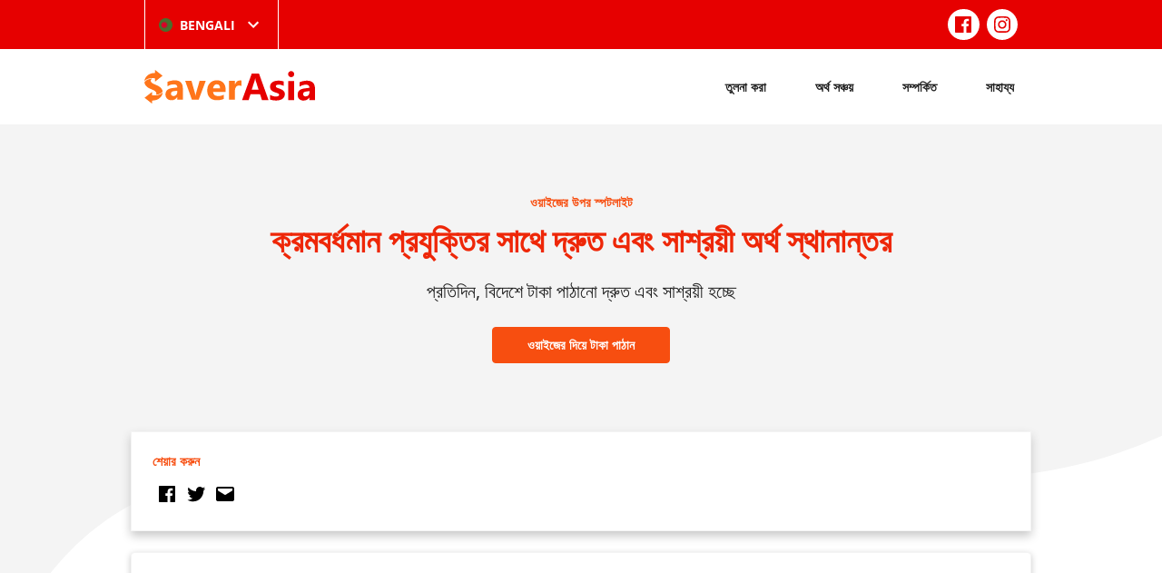

--- FILE ---
content_type: text/html; charset=UTF-8
request_url: https://saverasia.com/bn/faster-and-cheaper-money-transfers-from-evolving-technology-spotlight-on-wise/
body_size: 70300
content:
<!doctype html>
<html lang="bn-BD" prefix="og: http://ogp.me/ns# article: http://ogp.me/ns/article#">

<head>
	<meta charset="UTF-8" />
	<meta name="viewport" content="width=device-width, initial-scale=1" />
	<link rel="apple-touch-icon" sizes="57x57" href="/img/apple-icon-57x57.png">
	<link rel="apple-touch-icon" sizes="60x60" href="/img/apple-icon-60x60.png">
	<link rel="apple-touch-icon" sizes="72x72" href="/img/apple-icon-72x72.png">
	<link rel="apple-touch-icon" sizes="76x76" href="/img/apple-icon-76x76.png">
	<link rel="apple-touch-icon" sizes="114x114" href="/img/apple-icon-114x114.png">
	<link rel="apple-touch-icon" sizes="120x120" href="/img/apple-icon-120x120.png">
	<link rel="apple-touch-icon" sizes="144x144" href="/img/apple-icon-144x144.png">
	<link rel="apple-touch-icon" sizes="152x152" href="/img/apple-icon-152x152.png">
	<link rel="apple-touch-icon" sizes="180x180" href="/img/apple-icon-180x180.png">
	<link rel="shortcut icon" href="/img/favicon.ico">
	<link rel="icon" type="image/png" sizes="192x192" href="/img/android-icon-192x192.png">
	<link rel="icon" type="image/png" sizes="32x32" href="/img/favicon-32x32.png">
	<link rel="icon" type="image/png" sizes="96x96" href="/img/favicon-96x96.png">
	<link rel="icon" type="image/png" sizes="16x16" href="/img/favicon-16x16.png">
	<link rel="manifest" href="/img/manifest.json">
	<link rel="mask-icon" href="/img/safari-pinned-tab.svg" color="#e60000">
	<meta name="msapplication-TileColor" content="#e60000">
	<meta name="msapplication-TileImage" content="/img/ms-icon-144x144.png">
	<meta name="theme-color" content="#e60000">
	<title>ক্রমবর্ধমান প্রযুক্তির সাথে দ্রুত এবং সাশ্রয়ী অর্থ স্থানান্তর: ওয়াইজের উপর স্পটলাইট &#8211; SaverAsia</title>
<meta name='robots' content='max-image-preview:large' />
<link rel="alternate" href="https://saverasia.com/au/faster-and-cheaper-money-transfers-from-evolving-technology-spotlight-on-wise/" hreflang="en-AU" />
<link rel="alternate" href="https://saverasia.com/faster-and-cheaper-money-transfers-from-evolving-technology-spotlight-on-wise/" hreflang="en-US" />
<link rel="alternate" href="https://saverasia.com/nz/faster-and-cheaper-money-transfers-from-evolving-technology-spotlight-on-wise/" hreflang="en-NZ" />
<link rel="alternate" href="https://saverasia.com/uk/faster-and-cheaper-money-transfers-from-evolving-technology-spotlight-on-wise/" hreflang="en-UK" />
<link rel="alternate" href="https://saverasia.com/bn/faster-and-cheaper-money-transfers-from-evolving-technology-spotlight-on-wise/" hreflang="bn" />
<link rel="alternate" href="https://saverasia.com/ne/faster-and-cheaper-money-transfers-from-evolving-technology-spotlight-on-wise/" hreflang="ne" />
<link rel='stylesheet' id='wp-block-library-css' href='https://saverasia.com/wp-includes/css/dist/block-library/style.min.css?ver=6.1.9' type='text/css' media='all' />
<link rel='stylesheet' id='classic-theme-styles-css' href='https://saverasia.com/wp-includes/css/classic-themes.min.css?ver=1' type='text/css' media='all' />
<style id='global-styles-inline-css' type='text/css'>
body{--wp--preset--color--black: #000000;--wp--preset--color--cyan-bluish-gray: #abb8c3;--wp--preset--color--white: #ffffff;--wp--preset--color--pale-pink: #f78da7;--wp--preset--color--vivid-red: #cf2e2e;--wp--preset--color--luminous-vivid-orange: #ff6900;--wp--preset--color--luminous-vivid-amber: #fcb900;--wp--preset--color--light-green-cyan: #7bdcb5;--wp--preset--color--vivid-green-cyan: #00d084;--wp--preset--color--pale-cyan-blue: #8ed1fc;--wp--preset--color--vivid-cyan-blue: #0693e3;--wp--preset--color--vivid-purple: #9b51e0;--wp--preset--gradient--vivid-cyan-blue-to-vivid-purple: linear-gradient(135deg,rgba(6,147,227,1) 0%,rgb(155,81,224) 100%);--wp--preset--gradient--light-green-cyan-to-vivid-green-cyan: linear-gradient(135deg,rgb(122,220,180) 0%,rgb(0,208,130) 100%);--wp--preset--gradient--luminous-vivid-amber-to-luminous-vivid-orange: linear-gradient(135deg,rgba(252,185,0,1) 0%,rgba(255,105,0,1) 100%);--wp--preset--gradient--luminous-vivid-orange-to-vivid-red: linear-gradient(135deg,rgba(255,105,0,1) 0%,rgb(207,46,46) 100%);--wp--preset--gradient--very-light-gray-to-cyan-bluish-gray: linear-gradient(135deg,rgb(238,238,238) 0%,rgb(169,184,195) 100%);--wp--preset--gradient--cool-to-warm-spectrum: linear-gradient(135deg,rgb(74,234,220) 0%,rgb(151,120,209) 20%,rgb(207,42,186) 40%,rgb(238,44,130) 60%,rgb(251,105,98) 80%,rgb(254,248,76) 100%);--wp--preset--gradient--blush-light-purple: linear-gradient(135deg,rgb(255,206,236) 0%,rgb(152,150,240) 100%);--wp--preset--gradient--blush-bordeaux: linear-gradient(135deg,rgb(254,205,165) 0%,rgb(254,45,45) 50%,rgb(107,0,62) 100%);--wp--preset--gradient--luminous-dusk: linear-gradient(135deg,rgb(255,203,112) 0%,rgb(199,81,192) 50%,rgb(65,88,208) 100%);--wp--preset--gradient--pale-ocean: linear-gradient(135deg,rgb(255,245,203) 0%,rgb(182,227,212) 50%,rgb(51,167,181) 100%);--wp--preset--gradient--electric-grass: linear-gradient(135deg,rgb(202,248,128) 0%,rgb(113,206,126) 100%);--wp--preset--gradient--midnight: linear-gradient(135deg,rgb(2,3,129) 0%,rgb(40,116,252) 100%);--wp--preset--duotone--dark-grayscale: url('#wp-duotone-dark-grayscale');--wp--preset--duotone--grayscale: url('#wp-duotone-grayscale');--wp--preset--duotone--purple-yellow: url('#wp-duotone-purple-yellow');--wp--preset--duotone--blue-red: url('#wp-duotone-blue-red');--wp--preset--duotone--midnight: url('#wp-duotone-midnight');--wp--preset--duotone--magenta-yellow: url('#wp-duotone-magenta-yellow');--wp--preset--duotone--purple-green: url('#wp-duotone-purple-green');--wp--preset--duotone--blue-orange: url('#wp-duotone-blue-orange');--wp--preset--font-size--small: 13px;--wp--preset--font-size--medium: 20px;--wp--preset--font-size--large: 36px;--wp--preset--font-size--x-large: 42px;--wp--preset--spacing--20: 0.44rem;--wp--preset--spacing--30: 0.67rem;--wp--preset--spacing--40: 1rem;--wp--preset--spacing--50: 1.5rem;--wp--preset--spacing--60: 2.25rem;--wp--preset--spacing--70: 3.38rem;--wp--preset--spacing--80: 5.06rem;}:where(.is-layout-flex){gap: 0.5em;}body .is-layout-flow > .alignleft{float: left;margin-inline-start: 0;margin-inline-end: 2em;}body .is-layout-flow > .alignright{float: right;margin-inline-start: 2em;margin-inline-end: 0;}body .is-layout-flow > .aligncenter{margin-left: auto !important;margin-right: auto !important;}body .is-layout-constrained > .alignleft{float: left;margin-inline-start: 0;margin-inline-end: 2em;}body .is-layout-constrained > .alignright{float: right;margin-inline-start: 2em;margin-inline-end: 0;}body .is-layout-constrained > .aligncenter{margin-left: auto !important;margin-right: auto !important;}body .is-layout-constrained > :where(:not(.alignleft):not(.alignright):not(.alignfull)){max-width: var(--wp--style--global--content-size);margin-left: auto !important;margin-right: auto !important;}body .is-layout-constrained > .alignwide{max-width: var(--wp--style--global--wide-size);}body .is-layout-flex{display: flex;}body .is-layout-flex{flex-wrap: wrap;align-items: center;}body .is-layout-flex > *{margin: 0;}:where(.wp-block-columns.is-layout-flex){gap: 2em;}.has-black-color{color: var(--wp--preset--color--black) !important;}.has-cyan-bluish-gray-color{color: var(--wp--preset--color--cyan-bluish-gray) !important;}.has-white-color{color: var(--wp--preset--color--white) !important;}.has-pale-pink-color{color: var(--wp--preset--color--pale-pink) !important;}.has-vivid-red-color{color: var(--wp--preset--color--vivid-red) !important;}.has-luminous-vivid-orange-color{color: var(--wp--preset--color--luminous-vivid-orange) !important;}.has-luminous-vivid-amber-color{color: var(--wp--preset--color--luminous-vivid-amber) !important;}.has-light-green-cyan-color{color: var(--wp--preset--color--light-green-cyan) !important;}.has-vivid-green-cyan-color{color: var(--wp--preset--color--vivid-green-cyan) !important;}.has-pale-cyan-blue-color{color: var(--wp--preset--color--pale-cyan-blue) !important;}.has-vivid-cyan-blue-color{color: var(--wp--preset--color--vivid-cyan-blue) !important;}.has-vivid-purple-color{color: var(--wp--preset--color--vivid-purple) !important;}.has-black-background-color{background-color: var(--wp--preset--color--black) !important;}.has-cyan-bluish-gray-background-color{background-color: var(--wp--preset--color--cyan-bluish-gray) !important;}.has-white-background-color{background-color: var(--wp--preset--color--white) !important;}.has-pale-pink-background-color{background-color: var(--wp--preset--color--pale-pink) !important;}.has-vivid-red-background-color{background-color: var(--wp--preset--color--vivid-red) !important;}.has-luminous-vivid-orange-background-color{background-color: var(--wp--preset--color--luminous-vivid-orange) !important;}.has-luminous-vivid-amber-background-color{background-color: var(--wp--preset--color--luminous-vivid-amber) !important;}.has-light-green-cyan-background-color{background-color: var(--wp--preset--color--light-green-cyan) !important;}.has-vivid-green-cyan-background-color{background-color: var(--wp--preset--color--vivid-green-cyan) !important;}.has-pale-cyan-blue-background-color{background-color: var(--wp--preset--color--pale-cyan-blue) !important;}.has-vivid-cyan-blue-background-color{background-color: var(--wp--preset--color--vivid-cyan-blue) !important;}.has-vivid-purple-background-color{background-color: var(--wp--preset--color--vivid-purple) !important;}.has-black-border-color{border-color: var(--wp--preset--color--black) !important;}.has-cyan-bluish-gray-border-color{border-color: var(--wp--preset--color--cyan-bluish-gray) !important;}.has-white-border-color{border-color: var(--wp--preset--color--white) !important;}.has-pale-pink-border-color{border-color: var(--wp--preset--color--pale-pink) !important;}.has-vivid-red-border-color{border-color: var(--wp--preset--color--vivid-red) !important;}.has-luminous-vivid-orange-border-color{border-color: var(--wp--preset--color--luminous-vivid-orange) !important;}.has-luminous-vivid-amber-border-color{border-color: var(--wp--preset--color--luminous-vivid-amber) !important;}.has-light-green-cyan-border-color{border-color: var(--wp--preset--color--light-green-cyan) !important;}.has-vivid-green-cyan-border-color{border-color: var(--wp--preset--color--vivid-green-cyan) !important;}.has-pale-cyan-blue-border-color{border-color: var(--wp--preset--color--pale-cyan-blue) !important;}.has-vivid-cyan-blue-border-color{border-color: var(--wp--preset--color--vivid-cyan-blue) !important;}.has-vivid-purple-border-color{border-color: var(--wp--preset--color--vivid-purple) !important;}.has-vivid-cyan-blue-to-vivid-purple-gradient-background{background: var(--wp--preset--gradient--vivid-cyan-blue-to-vivid-purple) !important;}.has-light-green-cyan-to-vivid-green-cyan-gradient-background{background: var(--wp--preset--gradient--light-green-cyan-to-vivid-green-cyan) !important;}.has-luminous-vivid-amber-to-luminous-vivid-orange-gradient-background{background: var(--wp--preset--gradient--luminous-vivid-amber-to-luminous-vivid-orange) !important;}.has-luminous-vivid-orange-to-vivid-red-gradient-background{background: var(--wp--preset--gradient--luminous-vivid-orange-to-vivid-red) !important;}.has-very-light-gray-to-cyan-bluish-gray-gradient-background{background: var(--wp--preset--gradient--very-light-gray-to-cyan-bluish-gray) !important;}.has-cool-to-warm-spectrum-gradient-background{background: var(--wp--preset--gradient--cool-to-warm-spectrum) !important;}.has-blush-light-purple-gradient-background{background: var(--wp--preset--gradient--blush-light-purple) !important;}.has-blush-bordeaux-gradient-background{background: var(--wp--preset--gradient--blush-bordeaux) !important;}.has-luminous-dusk-gradient-background{background: var(--wp--preset--gradient--luminous-dusk) !important;}.has-pale-ocean-gradient-background{background: var(--wp--preset--gradient--pale-ocean) !important;}.has-electric-grass-gradient-background{background: var(--wp--preset--gradient--electric-grass) !important;}.has-midnight-gradient-background{background: var(--wp--preset--gradient--midnight) !important;}.has-small-font-size{font-size: var(--wp--preset--font-size--small) !important;}.has-medium-font-size{font-size: var(--wp--preset--font-size--medium) !important;}.has-large-font-size{font-size: var(--wp--preset--font-size--large) !important;}.has-x-large-font-size{font-size: var(--wp--preset--font-size--x-large) !important;}
.wp-block-navigation a:where(:not(.wp-element-button)){color: inherit;}
:where(.wp-block-columns.is-layout-flex){gap: 2em;}
.wp-block-pullquote{font-size: 1.5em;line-height: 1.6;}
</style>
<link rel='stylesheet' id='theme-css' href='https://saverasia.com/css/theme.min.css?ver=2.1.6' type='text/css' media='all' />
<link rel="canonical" href="https://saverasia.com/bn/faster-and-cheaper-money-transfers-from-evolving-technology-spotlight-on-wise/" />
<meta property="og:title" name="og:title" content="ক্রমবর্ধমান প্রযুক্তির সাথে দ্রুত এবং সাশ্রয়ী অর্থ স্থানান্তর: ওয়াইজের উপর স্পটলাইট" />
<meta property="og:type" name="og:type" content="article" />
<meta property="og:image" name="og:image" content="https://saverasia.com/images/site/Wise.png" />
<meta property="og:url" name="og:url" content="https://saverasia.com/bn/faster-and-cheaper-money-transfers-from-evolving-technology-spotlight-on-wise/" />
<meta property="og:description" name="og:description" content="বিদেশে টাকা পাঠানো প্রতিদিন,দ্রুত এবং সস্তা হচ্ছে। ফিন্যান্সিয়াল টেকনোলজি বা ফিনটেককে ধন্যবাদ, ঐতিহ্যগত অর্থ স্থানান্তর পরিষেবাগুলি থেকে উচ্চ ফি, ধীর ডেলিভারি এবং রিপ-অফ এক্সচেঞ্জ রেট [...]" />
<meta property="og:locale" name="og:locale" content="bn_BD" />
<meta property="og:site_name" name="og:site_name" content="SaverAsia" />
<meta property="twitter:card" name="twitter:card" content="summary_large_image" />
<meta property="article:tag" name="article:tag" content="Blog" />
<meta property="article:tag" name="article:tag" content="FinTech" />
<meta property="article:tag" name="article:tag" content="Remittances" />
<meta property="article:section" name="article:section" content="FinTech" />
<meta property="article:published_time" name="article:published_time" content="2023-07-27T14:22:11+10:00" />
<meta property="article:modified_time" name="article:modified_time" content="2023-07-27T15:16:38+10:00" />
<meta property="article:author" name="article:author" content="https://saverasia.com/bn/author/manager/" />
      <meta name="onesignal" content="wordpress-plugin"/>
            <script>

      window.OneSignal = window.OneSignal || [];

      OneSignal.push( function() {
        OneSignal.SERVICE_WORKER_UPDATER_PATH = 'OneSignalSDKUpdaterWorker.js';
                      OneSignal.SERVICE_WORKER_PATH = 'OneSignalSDKWorker.js';
                      OneSignal.SERVICE_WORKER_PARAM = { scope: '/wp-content/plugins/onesignal-free-web-push-notifications/sdk_files/push/onesignal/' };
        OneSignal.setDefaultNotificationUrl("https://saverasia.com");
        var oneSignal_options = {};
        window._oneSignalInitOptions = oneSignal_options;

        oneSignal_options['wordpress'] = true;
oneSignal_options['appId'] = 'd72643e6-4cc4-40bd-8530-69d4229a4d75';
oneSignal_options['allowLocalhostAsSecureOrigin'] = true;
oneSignal_options['welcomeNotification'] = { };
oneSignal_options['welcomeNotification']['title'] = "SaverAsia-তে স্বাগতম";
oneSignal_options['welcomeNotification']['message'] = "সাবস্ক্রাইব করার জন্য ধন্যবাদ!";
oneSignal_options['path'] = "https://saverasia.com/wp-content/plugins/onesignal-free-web-push-notifications/sdk_files/";
oneSignal_options['promptOptions'] = { };
oneSignal_options['promptOptions']['actionMessage'] = "আমরা আপনাকে পুশ বিজ্ঞপ্তি পাঠাতে চাই। আপনি যে কোনো সময় ত্যাগ করতে পারেন।";
oneSignal_options['promptOptions']['exampleNotificationTitleDesktop'] = "এটি একটি উদাহরণ বিজ্ঞপ্তি";
oneSignal_options['promptOptions']['exampleNotificationMessageDesktop'] = "বিজ্ঞপ্তিটি আপনার ডেস্কটপে প্রদর্শিত হবে";
oneSignal_options['promptOptions']['exampleNotificationTitleMobile'] = "উদাহরণ বিজ্ঞপ্তি";
oneSignal_options['promptOptions']['exampleNotificationMessageMobile'] = "বিজ্ঞপ্তিটি আপনার ডিভাইসে প্রদর্শিত হবে";
oneSignal_options['promptOptions']['exampleNotificationCaption'] = "(আপনি যে কোনো সময় আনসাব্সক্রাইব করতে পারেন)";
oneSignal_options['promptOptions']['acceptButtonText'] = "অনুমতি দিন";
oneSignal_options['promptOptions']['cancelButtonText'] = "না ধন্যবাদ";
oneSignal_options['promptOptions']['autoAcceptTitle'] = "অ্যালাউ এ ক্লিক করুন";
oneSignal_options['notifyButton'] = { };
oneSignal_options['notifyButton']['enable'] = true;
oneSignal_options['notifyButton']['position'] = 'bottom-right';
oneSignal_options['notifyButton']['theme'] = 'default';
oneSignal_options['notifyButton']['size'] = 'medium';
oneSignal_options['notifyButton']['showCredit'] = true;
oneSignal_options['notifyButton']['text'] = {};
oneSignal_options['notifyButton']['text']['tip.state.unsubscribed'] = 'বিজ্ঞপ্তি সাবস্ক্রাইব করুন';
oneSignal_options['notifyButton']['text']['tip.state.subscribed'] = 'আপনি বিজ্ঞপ্তিতে সদস্যতা নিয়েছেন';
oneSignal_options['notifyButton']['text']['tip.state.blocked'] = 'আপনি বিজ্ঞপ্তি ব্লক করেছেন';
oneSignal_options['notifyButton']['text']['message.action.subscribed'] = 'সাবস্ক্রাইব করার জন্য ধন্যবাদ!';
oneSignal_options['notifyButton']['text']['message.action.resubscribed'] = 'আপনি বিজ্ঞপ্তিতে সদস্যতা নিয়েছেন';
oneSignal_options['notifyButton']['text']['message.action.unsubscribed'] = 'আপনি আর বিজ্ঞপ্তি পাবেন না';
oneSignal_options['notifyButton']['text']['dialog.main.title'] = 'সাইট বিজ্ঞপ্তি পরিচালনা করুন';
oneSignal_options['notifyButton']['text']['dialog.main.button.subscribe'] = 'সাবস্ক্রাইব';
oneSignal_options['notifyButton']['text']['dialog.main.button.unsubscribe'] = 'আনসাবস্ক্রাইব করুন';
oneSignal_options['notifyButton']['text']['dialog.blocked.title'] = 'বিজ্ঞপ্তি আনব্লক করুন';
oneSignal_options['notifyButton']['text']['dialog.blocked.message'] = 'বিজ্ঞপ্তির অনুমতি দিতে এই নির্দেশাবলী অনুসরণ করুন:';
oneSignal_options['notifyButton']['colors'] = {};
oneSignal_options['notifyButton']['colors']['circle.background'] = '#F26024';
oneSignal_options['notifyButton']['colors']['pulse.color'] = '#F26024';
oneSignal_options['notifyButton']['colors']['dialog.button.background'] = '#F26024';
oneSignal_options['notifyButton']['colors']['dialog.button.background.hovering'] = '#E62A27';
oneSignal_options['notifyButton']['colors']['dialog.button.background.active'] = '#AC0101';
                OneSignal.init(window._oneSignalInitOptions);
                      });

      function documentInitOneSignal() {
        var oneSignal_elements = document.getElementsByClassName("OneSignal-prompt");

        var oneSignalLinkClickHandler = function(event) { OneSignal.push(['registerForPushNotifications']); event.preventDefault(); };        for(var i = 0; i < oneSignal_elements.length; i++)
          oneSignal_elements[i].addEventListener('click', oneSignalLinkClickHandler, false);
      }

      if (document.readyState === 'complete') {
           documentInitOneSignal();
      }
      else {
           window.addEventListener("load", function(event){
               documentInitOneSignal();
          });
      }
    </script>
	<!-- Google tag (gtag.js) -->
<script async src="https://www.googletagmanager.com/gtag/js?id=G-VPWL0DJB3Z"></script>
<script>
  window.dataLayer = window.dataLayer || [];
  function gtag(){dataLayer.push(arguments);}
  gtag('js', new Date());

  gtag('config', 'G-VPWL0DJB3Z');
</script>	<!-- Facebook Pixel Code -->
<script>
!function(f,b,e,v,n,t,s)
{if(f.fbq)return;n=f.fbq=function(){n.callMethod?
n.callMethod.apply(n,arguments):n.queue.push(arguments)};
if(!f._fbq)f._fbq=n;n.push=n;n.loaded=!0;n.version='2.0';
n.queue=[];t=b.createElement(e);t.async=!0;
t.src=v;s=b.getElementsByTagName(e)[0];
s.parentNode.insertBefore(t,s)}(window,document,'script',
'https://connect.facebook.net/en_US/fbevents.js');
fbq('init', '422665818840332');
fbq('track', 'PageView');
</script>
<noscript>
<img height="1" width="1" src="https://www.facebook.com/tr?id=422665818840332&ev=PageView&noscript=1"/>
</noscript>
<!-- End Facebook Pixel Code -->

<meta name="facebook-domain-verification" content="9o28o7jsjt346a69r5bowmzayjj7gp" />	</head>

<body>
		<div id="page" class="site">
		<header class="site-top-header">
			<div class="container">
				<div class="left">
						<div class="select-hidden">
		<select class="translations-select" name="translation" onchange="if (this.value) window.location.href=this.value">
							<option value="https://saverasia.com/au/faster-and-cheaper-money-transfers-from-evolving-technology-spotlight-on-wise/" >English (Australia)</option>
							<option value="https://saverasia.com/faster-and-cheaper-money-transfers-from-evolving-technology-spotlight-on-wise/" >English (United States)</option>
							<option value="https://saverasia.com/nz/faster-and-cheaper-money-transfers-from-evolving-technology-spotlight-on-wise/" >English (New Zealand)</option>
							<option value="https://saverasia.com/uk/faster-and-cheaper-money-transfers-from-evolving-technology-spotlight-on-wise/" >English (United Kingdom)</option>
							<option value="https://saverasia.com/id/" >Bahasa</option>
							<option value="https://saverasia.com/my/" >Burmese</option>
							<option value="https://saverasia.com/km/" >Khmer</option>
							<option value="https://saverasia.com/bn/faster-and-cheaper-money-transfers-from-evolving-technology-spotlight-on-wise/"  selected='selected'>Bengali</option>
							<option value="https://saverasia.com/ne/faster-and-cheaper-money-transfers-from-evolving-technology-spotlight-on-wise/" >Nepali</option>
							<option value="https://saverasia.com/hi/" >Hindi</option>
					</select>
		<div class="select-style">
			<img data-attr="16821313" src="https://saverasia.com/wp-content/themes/saverasia/assets/img/flags/BD.png" title="Bengali" alt="Bengali" />
			<span>Bengali</span>
			<svg class="svg-icon" width="24" height="24" aria-hidden="true" role="img" focusable="false" xmlns="http://www.w3.org/2000/svg" viewBox="0 0 24 24"><path d="M7.41 8.59L12 13.17l4.59-4.58L18 10l-6 6-6-6 1.41-1.41z"></path><path fill="none" d="M0 0h24v24H0V0z"></path></svg>		</div>
	</div>
				</div>
									<div class="right">
												<nav class="social-navigation" aria-label="Social">
							<ul>
																	<li><a href="https://www.facebook.com/saverasiasocials" target="_blank"><svg class="svg-icon" width="32" height="24" aria-hidden="true" role="img" focusable="false" viewBox="0 0 24 24" version="1.1" xmlns="http://www.w3.org/2000/svg" xmlns:xlink="http://www.w3.org/1999/xlink"><path d="M20.007,3H3.993C3.445,3,3,3.445,3,3.993v16.013C3,20.555,3.445,21,3.993,21h8.621v-6.971h-2.346v-2.717h2.346V9.31 c0-2.325,1.42-3.591,3.494-3.591c0.993,0,1.847,0.074,2.096,0.107v2.43l-1.438,0.001c-1.128,0-1.346,0.536-1.346,1.323v1.734h2.69 l-0.35,2.717h-2.34V21h4.587C20.555,21,21,20.555,21,20.007V3.993C21,3.445,20.555,3,20.007,3z"></path></svg></a></li>
																	<li><a href="https://www.instagram.com/saverasia" target="_blank"><svg class="svg-icon" width="32" height="24" aria-hidden="true" role="img" focusable="false" viewBox="0 0 24 24" version="1.1" xmlns="http://www.w3.org/2000/svg" xmlns:xlink="http://www.w3.org/1999/xlink"><path d="M12,4.622c2.403,0,2.688,0.009,3.637,0.052c0.877,0.04,1.354,0.187,1.671,0.31c0.42,0.163,0.72,0.358,1.035,0.673 c0.315,0.315,0.51,0.615,0.673,1.035c0.123,0.317,0.27,0.794,0.31,1.671c0.043,0.949,0.052,1.234,0.052,3.637 s-0.009,2.688-0.052,3.637c-0.04,0.877-0.187,1.354-0.31,1.671c-0.163,0.42-0.358,0.72-0.673,1.035 c-0.315,0.315-0.615,0.51-1.035,0.673c-0.317,0.123-0.794,0.27-1.671,0.31c-0.949,0.043-1.233,0.052-3.637,0.052 s-2.688-0.009-3.637-0.052c-0.877-0.04-1.354-0.187-1.671-0.31c-0.42-0.163-0.72-0.358-1.035-0.673 c-0.315-0.315-0.51-0.615-0.673-1.035c-0.123-0.317-0.27-0.794-0.31-1.671C4.631,14.688,4.622,14.403,4.622,12 s0.009-2.688,0.052-3.637c0.04-0.877,0.187-1.354,0.31-1.671c0.163-0.42,0.358-0.72,0.673-1.035 c0.315-0.315,0.615-0.51,1.035-0.673c0.317-0.123,0.794-0.27,1.671-0.31C9.312,4.631,9.597,4.622,12,4.622 M12,3 C9.556,3,9.249,3.01,8.289,3.054C7.331,3.098,6.677,3.25,6.105,3.472C5.513,3.702,5.011,4.01,4.511,4.511 c-0.5,0.5-0.808,1.002-1.038,1.594C3.25,6.677,3.098,7.331,3.054,8.289C3.01,9.249,3,9.556,3,12c0,2.444,0.01,2.751,0.054,3.711 c0.044,0.958,0.196,1.612,0.418,2.185c0.23,0.592,0.538,1.094,1.038,1.594c0.5,0.5,1.002,0.808,1.594,1.038 c0.572,0.222,1.227,0.375,2.185,0.418C9.249,20.99,9.556,21,12,21s2.751-0.01,3.711-0.054c0.958-0.044,1.612-0.196,2.185-0.418 c0.592-0.23,1.094-0.538,1.594-1.038c0.5-0.5,0.808-1.002,1.038-1.594c0.222-0.572,0.375-1.227,0.418-2.185 C20.99,14.751,21,14.444,21,12s-0.01-2.751-0.054-3.711c-0.044-0.958-0.196-1.612-0.418-2.185c-0.23-0.592-0.538-1.094-1.038-1.594 c-0.5-0.5-1.002-0.808-1.594-1.038c-0.572-0.222-1.227-0.375-2.185-0.418C14.751,3.01,14.444,3,12,3L12,3z M12,7.378 c-2.552,0-4.622,2.069-4.622,4.622S9.448,16.622,12,16.622s4.622-2.069,4.622-4.622S14.552,7.378,12,7.378z M12,15 c-1.657,0-3-1.343-3-3s1.343-3,3-3s3,1.343,3,3S13.657,15,12,15z M16.804,6.116c-0.596,0-1.08,0.484-1.08,1.08 s0.484,1.08,1.08,1.08c0.596,0,1.08-0.484,1.08-1.08S17.401,6.116,16.804,6.116z"></path></svg></a></li>
															</ul>
						</nav>
					</div>
							</div>
		</header>
		<header class="site-header">
			<div class="container">
				<a class="site-logo" href="https://saverasia.com/bn/" rel="home">
					<svg class="svg-icon" width="886" height="176" aria-hidden="true" role="img" focusable="false" class="svg-icon" width="886" height="176" aria-hidden="true" role="img" focusable="false" xmlns="http://www.w3.org/2000/svg" viewBox="0 0 886 176" enable-background="new 0 0 886 176"><path class="color-primary" d="M557.87,18.88l-50.63,139.39h34.15l9.72-30.98h49.65l9.93,30.98h34.14L595.21,18.88H557.87z M557.68,103.06 l15.08-47.25c1.2-3.98,2.19-8.15,2.39-12.12h0.79c0.41,4.96,1.2,8.93,2.19,12.5l14.89,46.87H557.68z M727.44,116.36 c1.39,2.98,1.99,6.75,1.99,10.92c0,5.96-1.39,10.91-3.97,15.08c-2.78,4.38-6.16,7.74-10.32,10.33c-4.17,2.77-9.14,4.56-14.7,5.75 c-5.56,1.19-11.32,1.78-17.27,1.78c-10.92,0-21.04-1.58-30.37-4.96v-24.83c4.96,2.98,10.12,5.37,15.08,6.75 c5.16,1.4,9.92,2.18,14.3,2.18c5.55,0,9.93-0.78,12.9-2.18c3.17-1.39,4.76-3.77,4.76-6.75c0-1.99-0.79-3.57-2.18-4.97 c-1.39-1.39-3.37-2.37-5.55-3.36c-2.2-1-4.77-1.8-7.35-2.59c-2.58-0.78-4.96-1.58-7.55-2.57c-3.97-1.4-7.54-2.98-10.52-4.78 c-2.98-1.78-5.36-3.57-7.55-5.96c-2.19-2.39-3.58-4.97-4.76-7.93c-0.99-2.98-1.58-6.37-1.58-10.53c0-5.56,1.18-10.33,3.57-14.3 c2.38-4.17,5.55-7.34,9.72-9.92c3.97-2.59,8.74-4.38,13.9-5.57c5.17-1.18,10.73-1.78,16.28-1.78c4.57,0,8.95,0.4,13.5,1 c4.57,0.78,9.14,1.78,13.51,2.98v23.62c-3.98-2.38-8.14-3.97-12.52-5.16c-4.36-1.19-8.93-1.78-13.1-1.78 c-2.18,0-3.97,0.21-5.76,0.59c-1.79,0.4-3.38,1-4.76,1.59c-1.39,0.6-2.39,1.59-3.18,2.58c-0.8,0.99-1.2,2.18-1.2,3.58 c0,1.98,0.6,3.36,1.78,4.76c1.2,1.39,2.59,2.37,4.57,3.38c1.99,0.99,4.17,1.78,6.36,2.58c2.18,0.59,4.56,1.39,6.75,2.18 c3.97,1.59,7.74,2.98,11.12,4.76c3.18,1.8,5.95,3.77,8.33,5.96C724.07,111.2,725.85,113.78,727.44,116.36z M747.1,58.58h30.58v99.48 H747.1V58.58z M843.61,56.19c-6.16,0-12.91,0.8-20.27,2.59c-7.33,1.78-13.29,3.57-17.46,5.75v23.24 c10.72-7.15,22.03-10.53,33.75-10.53c11.71,0,17.66,5.56,17.66,16.28l-27,3.58c-22.82,2.98-34.35,14.09-34.35,33.35 c0,9.14,2.79,16.48,8.34,21.85c5.56,5.56,13.11,8.14,22.82,8.14c13.12,0,22.85-5.57,29.6-16.69h0.39v14.3h29V98.49 C886.1,70.29,872,56.19,843.61,56.19z M857.29,117.75c0,5.96-1.78,11.12-5.55,15.1c-3.58,3.97-8.34,5.96-14.1,5.96 c-4.17,0-7.36-1.19-9.74-3.38c-2.37-2.18-3.57-5.16-3.57-8.74c0-7.74,4.97-12.11,14.89-13.5l18.06-2.17V117.75z M778.32,22.08 c0,8.79-7.16,15.93-15.93,15.93c-8.79,0-15.93-7.15-15.93-15.93c0-8.78,7.15-15.93,15.93-15.93 C771.16,6.32,778.32,13.31,778.32,22.08z"></path><path class="color-secondary" d="M157.38,54.41c-5.96,0-12.91,0.8-20.25,2.58c-7.35,1.59-13.3,3.58-17.47,5.76v23.24 c10.53-6.96,21.84-10.53,33.75-10.53c11.71,0,17.67,5.35,17.67,16.28l-27,3.58c-23.03,2.98-34.35,14.1-34.35,33.35 c0,9.13,2.78,16.28,8.34,21.84c5.56,5.37,13.1,8.15,22.84,8.15c13.1,0,22.83-5.57,29.58-16.69h0.4v14.3h28.99V96.9 C199.88,68.5,185.78,54.41,157.38,54.41z M171.08,115.77c0,6.15-1.79,11.31-5.36,15.08c-3.58,3.97-8.34,5.96-14.1,5.96 c-4.17,0-7.55-1.19-9.93-3.38c-2.38-2.37-3.58-5.16-3.58-8.73c0-7.74,4.76-12.31,14.89-13.51l18.07-2.18V115.77z M286.84,56.8h32.17 l-37.13,99.48h-34.95L211.79,56.8h32.76l17.27,61.35c1.99,6.96,2.98,12.91,3.37,17.68h0.4c0.4-4.57,1.79-10.33,3.58-17.07 L286.84,56.8z M376.19,54.22c-14.1,0-26.01,4.76-35.54,14.49c-9.53,9.73-14.3,22.84-14.3,39.31c0,16.09,4.56,28.4,13.3,37.33 c8.74,8.93,21.24,13.31,37.33,13.31c14.89,0,26.8-2.39,35.94-7.36v-22.03c-8.34,5.16-17.87,7.74-28.79,7.74 c-17.28,0-26.41-7.15-27.4-21.64h64.93l0.2-13.11c0-14.89-3.97-26.41-11.91-35.15C402.01,58.58,390.69,54.22,376.19,54.22z M356.54,96.5c0.8-6.15,2.98-11.12,6.55-15.29c3.58-4.16,7.74-6.15,12.71-6.15c11.52,0,17.28,7.15,17.28,21.44H356.54z M504.66,56.19l0.2,28.4c-3.58-1.99-7.94-2.98-12.91-2.98c-6.55,0-11.91,2.39-15.69,7.34c-3.77,4.97-5.76,11.53-5.76,19.86v47.46 h-30.58V56.8h30.58v18.46h0.4C475.87,61.76,484.41,55,497.12,55C500.29,55,502.87,55.41,504.66,56.19z M59.81,130.11 c0.41-0.47,0.77-0.95,1.07-1.44c0.99-1.78,1.39-3.57,1.39-5.56c0-2.77-0.8-5.16-2.19-7.34c-1.59-2.18-3.58-4.17-6.35-5.96 c-2.78-1.78-5.76-3.57-9.53-5.16c-3.77-1.59-7.54-3.38-11.91-5.16C21.37,94.93,13.23,89.37,7.87,82.82 C3.66,77.67,1.18,71.66,0.3,64.9c7.83-14,24.82-17.91,39.18-18.44c-0.01,0.01-0.03,0.01-0.04,0.02c-1.99,1.19-3.58,2.79-4.76,4.36 c-1.19,1.59-1.59,3.58-1.59,5.76c0,2.39,0.6,4.36,1.79,6.35c1.19,1.99,2.98,3.57,5.16,5.16c2.18,1.59,4.96,3.38,8.34,4.97 c3.17,1.58,6.75,3.17,10.92,4.96c5.56,2.39,10.52,4.78,15.09,7.36c4.37,2.58,8.14,5.56,11.32,8.93c3.17,3.38,5.56,7.15,7.35,11.31 c0.9,2.1,1.54,4.41,1.96,6.91C88.86,122.58,77.04,128.47,59.81,130.11z M0,59.53C1.09,44.01,13.14,23.06,40.36,17.4 c4.7-0.98,9.83-1.51,15.45-1.47V0l23.93,18.84l9.73,7.66l5.13,4.04l-5.13,4.04l-12.66,9.97L55.81,61.09V43.72 c-1.21,0-6.22-0.54-12.84-0.53c-1.37,0-2.82,0.04-4.31,0.1c-0.02,0-0.05,0-0.07,0c-11.06,0.45-24.81,2.77-33.49,10.88 C3.17,55.79,1.48,57.58,0,59.53z M95.43,117.46c0.01,0.14,0.03,0.28,0.04,0.43c-1.79,18.12-18.23,42.87-55.72,42.59v3.53v12.4 L22.3,162.67L0.95,145.87l15.06-11.85l23.74-18.69v17.37c1.55,0,9.33,0.88,18.75,0.36c0.1-0.01,0.2-0.01,0.29-0.02l0.03,0.38 c5.45-0.45,10.43-1.34,14.95-2.63c5.34-1.4,10.48-3.56,14.7-6.83C91.15,122.05,93.48,119.89,95.43,117.46z"></path></svg>				</a>
				<nav class="main-navigation" aria-label="Main Menu">
					<div class="menu-main-container"><ul class="main-menu"><li id="menu-item-7581" class="menu-item menu-item-type-post_type menu-item-object-page menu-item-has-children menu-item-7581"><a href="https://saverasia.com/bn/send-money-from-australia/" aria-haspopup="true" aria-expanded="false">তুলনা করা</a>
<ul class="sub-menu">
	<li id="menu-item--1" class="mobile-parent-nav-menu-item menu-item--1"><a href="https://saverasia.com/bn/send-money-from-australia/">তুলনা করা</a></li>
	<li id="menu-item-7582" class="menu-item menu-item-type-post_type menu-item-object-page menu-item-7582"><a href="https://saverasia.com/bn/send-money-from-australia/">রেট তুলনা করুন</a></li>
	<li id="menu-item-7584" class="menu-item menu-item-type-post_type menu-item-object-page menu-item-7584"><a href="https://saverasia.com/bn/why-compare/">কেন তুলনা</a></li>
	<li id="menu-item-7583" class="menu-item menu-item-type-post_type menu-item-object-page menu-item-7583"><a href="https://saverasia.com/bn/transfer-operators/">স্থানান্তর অপারেটর</a></li>
</ul>
</li>
<li id="menu-item-7589" class="menu-item menu-item-type-post_type menu-item-object-page menu-item-has-children menu-item-7589"><a href="https://saverasia.com/bn/finance-basics/" aria-haspopup="true" aria-expanded="false">অর্থ সঞ্চয়</a>
<ul class="sub-menu">
	<li id="menu-item--2" class="mobile-parent-nav-menu-item menu-item--2"><a href="https://saverasia.com/bn/finance-basics/">অর্থ সঞ্চয়</a></li>
	<li id="menu-item-7622" class="menu-item menu-item-type-post_type menu-item-object-page menu-item-7622"><a href="https://saverasia.com/bn/calculators/">ক্যালকুলেটর</a></li>
	<li id="menu-item-7586" class="menu-item menu-item-type-post_type menu-item-object-page menu-item-7586"><a href="https://saverasia.com/bn/finance-basics/">ফাইন্যান্স বেসিক</a></li>
	<li id="menu-item-7585" class="menu-item menu-item-type-post_type menu-item-object-page menu-item-7585"><a href="https://saverasia.com/bn/blog/">ব্লগ</a></li>
</ul>
</li>
<li id="menu-item-7594" class="menu-item menu-item-type-post_type menu-item-object-page menu-item-has-children menu-item-7594"><a href="https://saverasia.com/bn/about/" aria-haspopup="true" aria-expanded="false">সম্পর্কিত</a>
<ul class="sub-menu">
	<li id="menu-item--3" class="mobile-parent-nav-menu-item menu-item--3"><a href="https://saverasia.com/bn/about/">সম্পর্কিত</a></li>
	<li id="menu-item-7593" class="menu-item menu-item-type-post_type menu-item-object-page menu-item-7593"><a href="https://saverasia.com/bn/about/">SaverAsia সম্পর্কে</a></li>
	<li id="menu-item-7623" class="menu-item menu-item-type-post_type menu-item-object-page menu-item-7623"><a href="https://saverasia.com/bn/about-triangle-in-asean/">আসিয়ানে ট্রায়াঙ্গল সম্পর্কে</a></li>
	<li id="menu-item-8382" class="menu-item menu-item-type-post_type menu-item-object-page menu-item-8382"><a href="https://saverasia.com/bn/about-mwea/">MWEA সম্পর্কে</a></li>
	<li id="menu-item-7592" class="menu-item menu-item-type-post_type menu-item-object-page menu-item-7592"><a href="https://saverasia.com/bn/information-hub/">ইনফরমেশন হাব</a></li>
</ul>
</li>
<li id="menu-item-7597" class="menu-item menu-item-type-post_type menu-item-object-page menu-item-has-children menu-item-7597"><a href="https://saverasia.com/bn/guide/" aria-haspopup="true" aria-expanded="false">সাহায্য</a>
<ul class="sub-menu">
	<li id="menu-item--4" class="mobile-parent-nav-menu-item menu-item--4"><a href="https://saverasia.com/bn/guide/">সাহায্য</a></li>
	<li id="menu-item-7596" class="menu-item menu-item-type-post_type menu-item-object-page menu-item-7596"><a href="https://saverasia.com/bn/guide/">গাইড</a></li>
	<li id="menu-item-7595" class="menu-item menu-item-type-post_type menu-item-object-page menu-item-7595"><a href="https://saverasia.com/bn/contact/">যোগাযোগ</a></li>
</ul>
</li>
</ul></div><button class="main-menu-toggle" tabindex="-1" aria-label="Open Menu" aria-expanded="false"><span></span></button>				</nav>
			</div>
		</header>
		<div id="content" class="site-content padding-bottom-xxl">


                    <section class="main-header">
                <div class="container-inner">
                    <div class="row middle-xs text-center">
                                                <div class="col-xs-12 col-sm text-center">
                                                            <div class="main-header--label">
                                    ওয়াইজের উপর স্পটলাইট                                                                    </div>
                                                                                                                        <h1 class="main-header--title">ক্রমবর্ধমান প্রযুক্তির সাথে দ্রুত এবং সাশ্রয়ী অর্থ স্থানান্তর</h1>
                                                                                                                        <div class="main-header--paragraph"><p>প্রতিদিন, বিদেশে টাকা পাঠানো দ্রুত এবং সাশ্রয়ী হচ্ছে</p>
</div>
                                                                                                                    <a class="btn btn--primary" href="https://wise.prf.hn/click/camref:1011lfC35">ওয়াইজের দিয়ে টাকা পাঠান</a>
                                                    </div>
                    </div>
                </div>
                <svg class="svg-bg" width="1920" height="376" aria-hidden="true" role="img" focusable="false" xmlns="http://www.w3.org/2000/svg" preserveAspectRatio="none" viewBox="0 0 1920 376"><g id="Layer_2a2" data-name="Layer 2a2"><g id="Layer_1-2a2" data-name="Layer 1a2"><path d="M0,0V376c12.6-30.6,71.6-170.3,202.5-246.8C358.4,38,588.1,26.6,726,35.3c208.3,13.1,646,65.4,888.6,44.1C1738.4,68.5,1820.2,52.2,1920,7.1V0Z"/></g></g></svg>            </section>
            
			<section>
			<div class="container">
				<div class="row">
					<div class="col-12">
						<div class="card-share">
	<h4>শেয়ার করুন</h4>
	<ul>
		<li>
			<a href="https://www.facebook.com/sharer/sharer.php?u=https://saverasia.com/bn/faster-and-cheaper-money-transfers-from-evolving-technology-spotlight-on-wise/" target="_blank" data-g-category="social" data-g-action="share" data-g-label="social network: Facebook">
				<svg class="svg-icon" width="32" height="24" aria-hidden="true" role="img" focusable="false" viewBox="0 0 24 24" version="1.1" xmlns="http://www.w3.org/2000/svg" xmlns:xlink="http://www.w3.org/1999/xlink"><path d="M20.007,3H3.993C3.445,3,3,3.445,3,3.993v16.013C3,20.555,3.445,21,3.993,21h8.621v-6.971h-2.346v-2.717h2.346V9.31 c0-2.325,1.42-3.591,3.494-3.591c0.993,0,1.847,0.074,2.096,0.107v2.43l-1.438,0.001c-1.128,0-1.346,0.536-1.346,1.323v1.734h2.69 l-0.35,2.717h-2.34V21h4.587C20.555,21,21,20.555,21,20.007V3.993C21,3.445,20.555,3,20.007,3z"></path></svg>			</a>
		</li>
		<li>
			<a href="https://twitter.com/intent/tweet?text=ক্রমবর্ধমান প্রযুক্তির সাথে দ্রুত এবং সাশ্রয়ী অর্থ স্থানান্তর: ওয়াইজের উপর স্পটলাইট https://saverasia.com/bn/faster-and-cheaper-money-transfers-from-evolving-technology-spotlight-on-wise/ by @SaverAsia" target="_blank" data-g-category="social" data-g-action="share" data-g-label="social network: Twitter">
				<svg class="svg-icon" width="32" height="24" aria-hidden="true" role="img" focusable="false" viewBox="0 0 24 24" version="1.1" xmlns="http://www.w3.org/2000/svg" xmlns:xlink="http://www.w3.org/1999/xlink"><path d="M22.23,5.924c-0.736,0.326-1.527,0.547-2.357,0.646c0.847-0.508,1.498-1.312,1.804-2.27 c-0.793,0.47-1.671,0.812-2.606,0.996C18.324,4.498,17.257,4,16.077,4c-2.266,0-4.103,1.837-4.103,4.103 c0,0.322,0.036,0.635,0.106,0.935C8.67,8.867,5.647,7.234,3.623,4.751C3.27,5.357,3.067,6.062,3.067,6.814 c0,1.424,0.724,2.679,1.825,3.415c-0.673-0.021-1.305-0.206-1.859-0.513c0,0.017,0,0.034,0,0.052c0,1.988,1.414,3.647,3.292,4.023 c-0.344,0.094-0.707,0.144-1.081,0.144c-0.264,0-0.521-0.026-0.772-0.074c0.522,1.63,2.038,2.816,3.833,2.85 c-1.404,1.1-3.174,1.756-5.096,1.756c-0.331,0-0.658-0.019-0.979-0.057c1.816,1.164,3.973,1.843,6.29,1.843 c7.547,0,11.675-6.252,11.675-11.675c0-0.178-0.004-0.355-0.012-0.531C20.985,7.47,21.68,6.747,22.23,5.924z"></path></svg>			</a>
		</li>
		<li>
			<a href="mailto:?subject=ক্রমবর্ধমান প্রযুক্তির সাথে দ্রুত এবং সাশ্রয়ী অর্থ স্থানান্তর: ওয়াইজের উপর স্পটলাইট&amp;body=https://saverasia.com/bn/faster-and-cheaper-money-transfers-from-evolving-technology-spotlight-on-wise/" target="_blank" data-g-category="social" data-g-action="share" data-g-label="social network: Email">
				<svg class="svg-icon" width="32" height="24" aria-hidden="true" role="img" focusable="false" viewBox="0 0 24 24" version="1.1" xmlns="http://www.w3.org/2000/svg" xmlns:xlink="http://www.w3.org/1999/xlink"><path d="M20,4H4C2.895,4,2,4.895,2,6v12c0,1.105,0.895,2,2,2h16c1.105,0,2-0.895,2-2V6C22,4.895,21.105,4,20,4z M20,8.236l-8,4.882 L4,8.236V6h16V8.236z"></path></svg>			</a>
		</li>
	</ul>
</div>
						<article class="text-container card card--white card--box-shadow">
							<p><img decoding="async" class="size-medium wp-image-7795 aligncenter" src="https://saverasia.com/images/site/Wise-300x300.png" alt="" width="300" height="300" srcset="https://saverasia.com/images/site/Wise-300x300.png 300w, https://saverasia.com/images/site/Wise-150x150.png 150w, https://saverasia.com/images/site/Wise-768x768.png 768w, https://saverasia.com/images/site/Wise.png 1006w" sizes="(max-width: 300px) 100vw, 300px" /></p>
<p><strong>বিদেশে টাকা পাঠানো প্রতিদিন,দ্রুত এবং সস্তা হচ্ছে। ফিন্যান্সিয়াল টেকনোলজি বা ফিনটেককে ধন্যবাদ, ঐতিহ্যগত অর্থ স্থানান্তর পরিষেবাগুলি থেকে উচ্চ ফি, ধীর ডেলিভারি এবং রিপ-অফ এক্সচেঞ্জ রেট শেষ করার উপায় রয়েছে৷</strong></p>
<p><a href="https://wise.prf.hn/click/camref:1011lfC35">ওয়াইজ</a>, পূর্বে ট্রান্সফারওয়াইজ নামে পরিচিত, এখন লন্ডন স্টক এক্সচেঞ্জে তালিকাভুক্ত, একটি বৈশ্বিক প্রযুক্তি কোম্পানি যেটি 2011 সালে এস্তোনিয়ান প্রতিষ্ঠাতা- ক্রিস্টো কার্মান এবং তাভেট হিনরিকাস দ্বারা চালু করা হয়েছিল। ওয়াইজ শুরু হয়েছিল যখন টাভেট এবং ক্রিস্টো বুঝতে পেরেছিলেন যে ইউকে এবং এস্তোনিয়ার মধ্যে অর্থ স্থানান্তর করতে কত টাকা খরচ হয়। Taavet লন্ডনে অবস্থিত কিন্তু ইউরোতে প্রদান করা হয়েছিল; ক্রিস্টো লন্ডনে কাজ করেছিলেন কিন্তু এস্তোনিয়াতে ইউরোতে একটি বন্ধক পরিশোধ করেছিলেন। তাদের প্রত্যেকের প্রয়োজন ছিল অন্যের কাছে যা ছিল তাই তারা নিজেদের মধ্যে অর্থ বিনিময়ের একটি ন্যায্য উপায় খুঁজে বের করেছে, মধ্য-বাজার রেট ব্যবহার করে – মার্ক-আপ রেট এবং ব্যাঙ্ক দ্বারা চার্জ করা ফি ছাড়াই। তারা হাজার হাজার পাউন্ড সঞ্চয় করেছে এবং বুঝতে পেরেছে যে সারা বিশ্বে লক্ষ লক্ষ লোক রয়েছে যারা একই কাজ করতে পারে।</p>
<p>ওয়াইজ বিশ্বজুড়ে একটি স্থানীয় ব্যাংকিং নেটওয়ার্ক তৈরি করেছে। আপনি যদি ইউরোতে পাউন্ড পাঠান, আপনি Wise এর UK ব্যাঙ্ক অ্যাকাউন্টে পাউন্ড প্রদান করেন এবং Wise আপনার প্রাপককে তাদের ইউরো অ্যাকাউন্ট থেকে অর্থ প্রদান করে। যতটা সম্ভব, অর্থ সীমানা অতিক্রম করে না। এটি বেশিরভাগ ঐতিহ্যবাহী প্রদানকারীদের তুলনায় Wise-এর স্থানান্তরকে অনেক দ্রুত এবং সস্তা করে তোলে।</p>
<p>Wise-এর মাধ্যমে, আপনি ব্যাঙ্ক ট্রান্সফার ব্যবহার করে বা আপনার ডেবিট বা ক্রেডিট কার্ড ব্যবহার করে রিয়েল-টাইমে বিশ্বের 80 টিরও বেশি দেশে স্থানান্তর করতে পারেন!</p>
<p>Wise-এর ওয়েবসাইট এবং অ্যাপ নিম্নলিখিত প্রযুক্তির মাধ্যমে আপনার অর্থ স্থানান্তরের অভিজ্ঞতাকে সহজ, দ্রুত এবং সস্তা করে তোলে:</p>
<ul>
<li><strong>বুদ্ধিমান ক্যালকুলেটর:</strong> আপনি সাইন আপ করার আগে মুদ্রাগুলির মধ্যে স্থানান্তর করার জন্য যে ফি প্রদান করবেন তা আপনি রিয়েল-টাইমে প্রতিযোগীদের সহ দেখতে পারেন৷ স্বচ্ছতার চেতনায়, ক্যালকুলেটর আপনাকে জানাবে যখন একজন প্রতিযোগী ওয়াইজের চেয়ে সস্তা।</li>
<li><strong>ওয়াইজ অ্যাকাউন্ট:</strong> এটি একটি আন্তর্জাতিক অ্যাকাউন্ট যেখানে 56টি মুদ্রা, তাত্ক্ষণিক, অতি-সস্তা অর্থ স্থানান্তর, যেকোনো মুদ্রায় ব্যয় করার জন্য একটি কার্ড, 30টি বিভিন্ন দেশে অর্থ প্রদানের জন্য ব্যাঙ্কের বিবরণ, বহু-মুদ্রা সরাসরি ডেবিট এবং অন্যান্য বৈপ্লবিক জিনিস রয়েছে৷ মাল্টি-কারেন্সি অ্যাকাউন্টের সবচেয়ে উত্তেজনাপূর্ণ কার্যকারিতা হল একাধিক দেশে স্থানীয় ব্যাঙ্কের বিবরণে তাত্ক্ষণিক অ্যাক্সেস &#8211; IBAN, অ্যাকাউন্ট নম্বর, ওয়্যারিং নম্বর। লোকেরা বিদেশী ব্যাঙ্ক অ্যাকাউন্টের পরিবর্তে এই ব্যাঙ্কের বিবরণগুলি ব্যবহার করতে পারে, যার অর্থ তারা শূন্য মুদ্রা রূপান্তর খরচ বা প্রাপ্তির ফি সহ স্থানীয় মুদ্রায় অর্থ প্রদান এবং ব্যয় করতে পারে। ফ্রিল্যান্সার এবং ছোট ব্যবসা বিশ্বব্যাপী গ্রাহকদের আকৃষ্ট করতে পারে, প্রবাসী, দ্বিতীয় বাড়ির মালিক এবং বৈশ্বিক যাযাবররা আর্থিক স্বাচ্ছন্দ্যে দেশগুলির মধ্যে চলাচল করতে পারে। সাথে থাকা ডেবিট কার্ডটি একটি যোগাযোগহীন মাস্টারকার্ড বা ভিসা এবং এটি আপনার ব্যাঙ্কের একটির মতোই কাজ করে৷ Wise একটি বুদ্ধিমান মুদ্রা নির্বাচক তৈরি করেছে, তাই আপনি যদি একাধিক মুদ্রায় টাকা রাখেন, কিন্তু আপনি যে দেশে আছেন তার জন্য নয়, তাহলে আপনাকে সেরা ডিল দিতে কোনটি ব্যবহার করতে হবে তা নির্ধারণ করবে।</li>
</ul>
<p>&nbsp;</p>
<p>গত এক দশকে, Wise 10 মিলিয়নেরও বেশি ব্যবহারকারী হয়েছে যারা বর্তমানে তাদের স্বল্প এবং স্বচ্ছ ফি উপভোগ করছে। এই সহজ পদক্ষেপগুলি ব্যবহার করে আপনার প্রিয়জনকে পাঠানোর সময় অর্থ সঞ্চয় করতে তাদের সাথে যোগ দিন:</p>
<ol>
<li><a href="https://wise.prf.hn/click/camref:1011lfC35">Wise ওয়েবসাইট</a> বা অ্যাপের মাধ্যমে একটি ইমেল ঠিকানা, বা একটি Google, Facebook বা Apple অ্যাকাউন্ট দিয়ে অনলাইনে সাইন আপ করুন।</li>
<li>আপনার সরকারি আইডি ব্যবহার করে আপনার পরিচয় যাচাই করুন।</li>
<li>আপনার ব্যাঙ্ক অ্যাকাউন্ট, অ্যাপল পে, বা আপনার ডেবিট/ক্রেডিট কার্ড ব্যবহার করে আপনার ওয়াইজ অ্যাকাউন্ট টপ আপ করুন।</li>
<li>একটি পরিমাণ এবং যে মুদ্রাগুলি আপনি স্থানান্তর করতে চান তা চয়ন করুন।</li>
<li>প্রাপকের ব্যাঙ্কের বিবরণ লিখুন।</li>
<li>নিশ্চিত করুন ক্লিক করুন। আপনার প্রিয়জন সরাসরি ওয়াইজের কাছ থেকে টাকা পাবেন।</li>
</ol>
						</article>
					</div>
				</div>

							</div>
		</section>

	

</div>
<footer class="site-footer">
	<div class="container">
		<div class="row">
			<div class="col-xs-12 col-md-4">
				<a class="site-logo" href="https://saverasia.com/bn/" rel="home">
					<svg class="svg-icon" width="886" height="176" aria-hidden="true" role="img" focusable="false" class="svg-icon" width="886" height="176" aria-hidden="true" role="img" focusable="false" xmlns="http://www.w3.org/2000/svg" viewBox="0 0 886 176" enable-background="new 0 0 886 176"><path class="color-primary" d="M557.87,18.88l-50.63,139.39h34.15l9.72-30.98h49.65l9.93,30.98h34.14L595.21,18.88H557.87z M557.68,103.06 l15.08-47.25c1.2-3.98,2.19-8.15,2.39-12.12h0.79c0.41,4.96,1.2,8.93,2.19,12.5l14.89,46.87H557.68z M727.44,116.36 c1.39,2.98,1.99,6.75,1.99,10.92c0,5.96-1.39,10.91-3.97,15.08c-2.78,4.38-6.16,7.74-10.32,10.33c-4.17,2.77-9.14,4.56-14.7,5.75 c-5.56,1.19-11.32,1.78-17.27,1.78c-10.92,0-21.04-1.58-30.37-4.96v-24.83c4.96,2.98,10.12,5.37,15.08,6.75 c5.16,1.4,9.92,2.18,14.3,2.18c5.55,0,9.93-0.78,12.9-2.18c3.17-1.39,4.76-3.77,4.76-6.75c0-1.99-0.79-3.57-2.18-4.97 c-1.39-1.39-3.37-2.37-5.55-3.36c-2.2-1-4.77-1.8-7.35-2.59c-2.58-0.78-4.96-1.58-7.55-2.57c-3.97-1.4-7.54-2.98-10.52-4.78 c-2.98-1.78-5.36-3.57-7.55-5.96c-2.19-2.39-3.58-4.97-4.76-7.93c-0.99-2.98-1.58-6.37-1.58-10.53c0-5.56,1.18-10.33,3.57-14.3 c2.38-4.17,5.55-7.34,9.72-9.92c3.97-2.59,8.74-4.38,13.9-5.57c5.17-1.18,10.73-1.78,16.28-1.78c4.57,0,8.95,0.4,13.5,1 c4.57,0.78,9.14,1.78,13.51,2.98v23.62c-3.98-2.38-8.14-3.97-12.52-5.16c-4.36-1.19-8.93-1.78-13.1-1.78 c-2.18,0-3.97,0.21-5.76,0.59c-1.79,0.4-3.38,1-4.76,1.59c-1.39,0.6-2.39,1.59-3.18,2.58c-0.8,0.99-1.2,2.18-1.2,3.58 c0,1.98,0.6,3.36,1.78,4.76c1.2,1.39,2.59,2.37,4.57,3.38c1.99,0.99,4.17,1.78,6.36,2.58c2.18,0.59,4.56,1.39,6.75,2.18 c3.97,1.59,7.74,2.98,11.12,4.76c3.18,1.8,5.95,3.77,8.33,5.96C724.07,111.2,725.85,113.78,727.44,116.36z M747.1,58.58h30.58v99.48 H747.1V58.58z M843.61,56.19c-6.16,0-12.91,0.8-20.27,2.59c-7.33,1.78-13.29,3.57-17.46,5.75v23.24 c10.72-7.15,22.03-10.53,33.75-10.53c11.71,0,17.66,5.56,17.66,16.28l-27,3.58c-22.82,2.98-34.35,14.09-34.35,33.35 c0,9.14,2.79,16.48,8.34,21.85c5.56,5.56,13.11,8.14,22.82,8.14c13.12,0,22.85-5.57,29.6-16.69h0.39v14.3h29V98.49 C886.1,70.29,872,56.19,843.61,56.19z M857.29,117.75c0,5.96-1.78,11.12-5.55,15.1c-3.58,3.97-8.34,5.96-14.1,5.96 c-4.17,0-7.36-1.19-9.74-3.38c-2.37-2.18-3.57-5.16-3.57-8.74c0-7.74,4.97-12.11,14.89-13.5l18.06-2.17V117.75z M778.32,22.08 c0,8.79-7.16,15.93-15.93,15.93c-8.79,0-15.93-7.15-15.93-15.93c0-8.78,7.15-15.93,15.93-15.93 C771.16,6.32,778.32,13.31,778.32,22.08z"></path><path class="color-secondary" d="M157.38,54.41c-5.96,0-12.91,0.8-20.25,2.58c-7.35,1.59-13.3,3.58-17.47,5.76v23.24 c10.53-6.96,21.84-10.53,33.75-10.53c11.71,0,17.67,5.35,17.67,16.28l-27,3.58c-23.03,2.98-34.35,14.1-34.35,33.35 c0,9.13,2.78,16.28,8.34,21.84c5.56,5.37,13.1,8.15,22.84,8.15c13.1,0,22.83-5.57,29.58-16.69h0.4v14.3h28.99V96.9 C199.88,68.5,185.78,54.41,157.38,54.41z M171.08,115.77c0,6.15-1.79,11.31-5.36,15.08c-3.58,3.97-8.34,5.96-14.1,5.96 c-4.17,0-7.55-1.19-9.93-3.38c-2.38-2.37-3.58-5.16-3.58-8.73c0-7.74,4.76-12.31,14.89-13.51l18.07-2.18V115.77z M286.84,56.8h32.17 l-37.13,99.48h-34.95L211.79,56.8h32.76l17.27,61.35c1.99,6.96,2.98,12.91,3.37,17.68h0.4c0.4-4.57,1.79-10.33,3.58-17.07 L286.84,56.8z M376.19,54.22c-14.1,0-26.01,4.76-35.54,14.49c-9.53,9.73-14.3,22.84-14.3,39.31c0,16.09,4.56,28.4,13.3,37.33 c8.74,8.93,21.24,13.31,37.33,13.31c14.89,0,26.8-2.39,35.94-7.36v-22.03c-8.34,5.16-17.87,7.74-28.79,7.74 c-17.28,0-26.41-7.15-27.4-21.64h64.93l0.2-13.11c0-14.89-3.97-26.41-11.91-35.15C402.01,58.58,390.69,54.22,376.19,54.22z M356.54,96.5c0.8-6.15,2.98-11.12,6.55-15.29c3.58-4.16,7.74-6.15,12.71-6.15c11.52,0,17.28,7.15,17.28,21.44H356.54z M504.66,56.19l0.2,28.4c-3.58-1.99-7.94-2.98-12.91-2.98c-6.55,0-11.91,2.39-15.69,7.34c-3.77,4.97-5.76,11.53-5.76,19.86v47.46 h-30.58V56.8h30.58v18.46h0.4C475.87,61.76,484.41,55,497.12,55C500.29,55,502.87,55.41,504.66,56.19z M59.81,130.11 c0.41-0.47,0.77-0.95,1.07-1.44c0.99-1.78,1.39-3.57,1.39-5.56c0-2.77-0.8-5.16-2.19-7.34c-1.59-2.18-3.58-4.17-6.35-5.96 c-2.78-1.78-5.76-3.57-9.53-5.16c-3.77-1.59-7.54-3.38-11.91-5.16C21.37,94.93,13.23,89.37,7.87,82.82 C3.66,77.67,1.18,71.66,0.3,64.9c7.83-14,24.82-17.91,39.18-18.44c-0.01,0.01-0.03,0.01-0.04,0.02c-1.99,1.19-3.58,2.79-4.76,4.36 c-1.19,1.59-1.59,3.58-1.59,5.76c0,2.39,0.6,4.36,1.79,6.35c1.19,1.99,2.98,3.57,5.16,5.16c2.18,1.59,4.96,3.38,8.34,4.97 c3.17,1.58,6.75,3.17,10.92,4.96c5.56,2.39,10.52,4.78,15.09,7.36c4.37,2.58,8.14,5.56,11.32,8.93c3.17,3.38,5.56,7.15,7.35,11.31 c0.9,2.1,1.54,4.41,1.96,6.91C88.86,122.58,77.04,128.47,59.81,130.11z M0,59.53C1.09,44.01,13.14,23.06,40.36,17.4 c4.7-0.98,9.83-1.51,15.45-1.47V0l23.93,18.84l9.73,7.66l5.13,4.04l-5.13,4.04l-12.66,9.97L55.81,61.09V43.72 c-1.21,0-6.22-0.54-12.84-0.53c-1.37,0-2.82,0.04-4.31,0.1c-0.02,0-0.05,0-0.07,0c-11.06,0.45-24.81,2.77-33.49,10.88 C3.17,55.79,1.48,57.58,0,59.53z M95.43,117.46c0.01,0.14,0.03,0.28,0.04,0.43c-1.79,18.12-18.23,42.87-55.72,42.59v3.53v12.4 L22.3,162.67L0.95,145.87l15.06-11.85l23.74-18.69v17.37c1.55,0,9.33,0.88,18.75,0.36c0.1-0.01,0.2-0.01,0.29-0.02l0.03,0.38 c5.45-0.45,10.43-1.34,14.95-2.63c5.34-1.4,10.48-3.56,14.7-6.83C91.15,122.05,93.48,119.89,95.43,117.46z"></path></svg>				</a>
														<nav class="social-navigation" aria-label="Social">
						<ul>
															<li><a href="https://www.facebook.com/saverasiasocials" target="_blank"><svg class="svg-icon" width="32" height="24" aria-hidden="true" role="img" focusable="false" viewBox="0 0 24 24" version="1.1" xmlns="http://www.w3.org/2000/svg" xmlns:xlink="http://www.w3.org/1999/xlink"><path d="M20.007,3H3.993C3.445,3,3,3.445,3,3.993v16.013C3,20.555,3.445,21,3.993,21h8.621v-6.971h-2.346v-2.717h2.346V9.31 c0-2.325,1.42-3.591,3.494-3.591c0.993,0,1.847,0.074,2.096,0.107v2.43l-1.438,0.001c-1.128,0-1.346,0.536-1.346,1.323v1.734h2.69 l-0.35,2.717h-2.34V21h4.587C20.555,21,21,20.555,21,20.007V3.993C21,3.445,20.555,3,20.007,3z"></path></svg></a></li>
															<li><a href="https://www.instagram.com/saverasia" target="_blank"><svg class="svg-icon" width="32" height="24" aria-hidden="true" role="img" focusable="false" viewBox="0 0 24 24" version="1.1" xmlns="http://www.w3.org/2000/svg" xmlns:xlink="http://www.w3.org/1999/xlink"><path d="M12,4.622c2.403,0,2.688,0.009,3.637,0.052c0.877,0.04,1.354,0.187,1.671,0.31c0.42,0.163,0.72,0.358,1.035,0.673 c0.315,0.315,0.51,0.615,0.673,1.035c0.123,0.317,0.27,0.794,0.31,1.671c0.043,0.949,0.052,1.234,0.052,3.637 s-0.009,2.688-0.052,3.637c-0.04,0.877-0.187,1.354-0.31,1.671c-0.163,0.42-0.358,0.72-0.673,1.035 c-0.315,0.315-0.615,0.51-1.035,0.673c-0.317,0.123-0.794,0.27-1.671,0.31c-0.949,0.043-1.233,0.052-3.637,0.052 s-2.688-0.009-3.637-0.052c-0.877-0.04-1.354-0.187-1.671-0.31c-0.42-0.163-0.72-0.358-1.035-0.673 c-0.315-0.315-0.51-0.615-0.673-1.035c-0.123-0.317-0.27-0.794-0.31-1.671C4.631,14.688,4.622,14.403,4.622,12 s0.009-2.688,0.052-3.637c0.04-0.877,0.187-1.354,0.31-1.671c0.163-0.42,0.358-0.72,0.673-1.035 c0.315-0.315,0.615-0.51,1.035-0.673c0.317-0.123,0.794-0.27,1.671-0.31C9.312,4.631,9.597,4.622,12,4.622 M12,3 C9.556,3,9.249,3.01,8.289,3.054C7.331,3.098,6.677,3.25,6.105,3.472C5.513,3.702,5.011,4.01,4.511,4.511 c-0.5,0.5-0.808,1.002-1.038,1.594C3.25,6.677,3.098,7.331,3.054,8.289C3.01,9.249,3,9.556,3,12c0,2.444,0.01,2.751,0.054,3.711 c0.044,0.958,0.196,1.612,0.418,2.185c0.23,0.592,0.538,1.094,1.038,1.594c0.5,0.5,1.002,0.808,1.594,1.038 c0.572,0.222,1.227,0.375,2.185,0.418C9.249,20.99,9.556,21,12,21s2.751-0.01,3.711-0.054c0.958-0.044,1.612-0.196,2.185-0.418 c0.592-0.23,1.094-0.538,1.594-1.038c0.5-0.5,0.808-1.002,1.038-1.594c0.222-0.572,0.375-1.227,0.418-2.185 C20.99,14.751,21,14.444,21,12s-0.01-2.751-0.054-3.711c-0.044-0.958-0.196-1.612-0.418-2.185c-0.23-0.592-0.538-1.094-1.038-1.594 c-0.5-0.5-1.002-0.808-1.594-1.038c-0.572-0.222-1.227-0.375-2.185-0.418C14.751,3.01,14.444,3,12,3L12,3z M12,7.378 c-2.552,0-4.622,2.069-4.622,4.622S9.448,16.622,12,16.622s4.622-2.069,4.622-4.622S14.552,7.378,12,7.378z M12,15 c-1.657,0-3-1.343-3-3s1.343-3,3-3s3,1.343,3,3S13.657,15,12,15z M16.804,6.116c-0.596,0-1.08,0.484-1.08,1.08 s0.484,1.08,1.08,1.08c0.596,0,1.08-0.484,1.08-1.08S17.401,6.116,16.804,6.116z"></path></svg></a></li>
														<ul>
					</nav>
							</div>
							<div class="col-xs-12 col-md-8">
					<nav class="footer-navigation" aria-label="Footer Main Menu">
						<div class="menu-main-bengali-container"><ul id="menu-main-bengali-1" class="main-menu"><li class="menu-item menu-item-type-post_type menu-item-object-page menu-item-has-children menu-item-7581"><a href="https://saverasia.com/bn/send-money-from-australia/" aria-haspopup="true" aria-expanded="false">তুলনা করা</a>
<ul class="sub-menu">
	<li id="menu-item--5" class="mobile-parent-nav-menu-item menu-item--5"><a href="https://saverasia.com/bn/send-money-from-australia/">তুলনা করা</a></li>
	<li class="menu-item menu-item-type-post_type menu-item-object-page menu-item-7582"><a href="https://saverasia.com/bn/send-money-from-australia/">রেট তুলনা করুন</a></li>
	<li class="menu-item menu-item-type-post_type menu-item-object-page menu-item-7584"><a href="https://saverasia.com/bn/why-compare/">কেন তুলনা</a></li>
	<li class="menu-item menu-item-type-post_type menu-item-object-page menu-item-7583"><a href="https://saverasia.com/bn/transfer-operators/">স্থানান্তর অপারেটর</a></li>
</ul>
</li>
<li class="menu-item menu-item-type-post_type menu-item-object-page menu-item-has-children menu-item-7589"><a href="https://saverasia.com/bn/finance-basics/" aria-haspopup="true" aria-expanded="false">অর্থ সঞ্চয়</a>
<ul class="sub-menu">
	<li id="menu-item--6" class="mobile-parent-nav-menu-item menu-item--6"><a href="https://saverasia.com/bn/finance-basics/">অর্থ সঞ্চয়</a></li>
	<li class="menu-item menu-item-type-post_type menu-item-object-page menu-item-7622"><a href="https://saverasia.com/bn/calculators/">ক্যালকুলেটর</a></li>
	<li class="menu-item menu-item-type-post_type menu-item-object-page menu-item-7586"><a href="https://saverasia.com/bn/finance-basics/">ফাইন্যান্স বেসিক</a></li>
	<li class="menu-item menu-item-type-post_type menu-item-object-page menu-item-7585"><a href="https://saverasia.com/bn/blog/">ব্লগ</a></li>
</ul>
</li>
<li class="menu-item menu-item-type-post_type menu-item-object-page menu-item-has-children menu-item-7594"><a href="https://saverasia.com/bn/about/" aria-haspopup="true" aria-expanded="false">সম্পর্কিত</a>
<ul class="sub-menu">
	<li id="menu-item--7" class="mobile-parent-nav-menu-item menu-item--7"><a href="https://saverasia.com/bn/about/">সম্পর্কিত</a></li>
	<li class="menu-item menu-item-type-post_type menu-item-object-page menu-item-7593"><a href="https://saverasia.com/bn/about/">SaverAsia সম্পর্কে</a></li>
	<li class="menu-item menu-item-type-post_type menu-item-object-page menu-item-7623"><a href="https://saverasia.com/bn/about-triangle-in-asean/">আসিয়ানে ট্রায়াঙ্গল সম্পর্কে</a></li>
	<li class="menu-item menu-item-type-post_type menu-item-object-page menu-item-8382"><a href="https://saverasia.com/bn/about-mwea/">MWEA সম্পর্কে</a></li>
	<li class="menu-item menu-item-type-post_type menu-item-object-page menu-item-7592"><a href="https://saverasia.com/bn/information-hub/">ইনফরমেশন হাব</a></li>
</ul>
</li>
<li class="menu-item menu-item-type-post_type menu-item-object-page menu-item-has-children menu-item-7597"><a href="https://saverasia.com/bn/guide/" aria-haspopup="true" aria-expanded="false">সাহায্য</a>
<ul class="sub-menu">
	<li id="menu-item--8" class="mobile-parent-nav-menu-item menu-item--8"><a href="https://saverasia.com/bn/guide/">সাহায্য</a></li>
	<li class="menu-item menu-item-type-post_type menu-item-object-page menu-item-7596"><a href="https://saverasia.com/bn/guide/">গাইড</a></li>
	<li class="menu-item menu-item-type-post_type menu-item-object-page menu-item-7595"><a href="https://saverasia.com/bn/contact/">যোগাযোগ</a></li>
</ul>
</li>
</ul></div>					</nav>
				</div>
			
		</div>
	</div>
</footer>
	<!-- footer-bengali -->
	<div class="site-copyright">
	<div class="container">
		<nav class="copyright-navigation" aria-label="Footer">
			<ul>
															<li><a href="https://saverasia.com/bn/privacy-policy/">গোপনীয়তা নীতি</a></li>
													<li>© SaverAsia 2026</li>
				<li><a href="https://saver.global/" target="_blank">Saver Global Pty Ltd</a></li>
			</ul>
		</nav>
	</div>
</div>
</div>
<script type='text/javascript' src='https://www.google.com/recaptcha/api.js?ver=6.1.9' id='recaptcha-js'></script>
<script type='text/javascript' id='vendor-js-extra'>
/* <![CDATA[ */
var variables = {"ajaxurl":"https:\/\/saverasia.com\/wp-admin\/admin-ajax.php","compare":"https:\/\/saverasia.com\/bn","resturl":"https:\/\/saverasia.com\/wp-json\/api\/v2\/","language":"bn","srg_endpoint":"https:\/\/saverremit.com\/"};
var translation = {"please_select":"- \u0985\u09a8\u09c1\u0997\u09cd\u09b0\u09b9 \u0995\u09b0\u09c7 \u09a8\u09bf\u09b0\u09cd\u09ac\u09be\u099a\u09a8 \u0995\u09b0\u09c1\u09a8 -","mid_market":"\u09ae\u09a7\u09cd\u09af \u09ac\u09be\u099c\u09be\u09b0\u09c7\u09b0 \u09ac\u09c8\u09a6\u09c7\u09b6\u09bf\u0995 \u09ae\u09c1\u09a6\u09cd\u09b0\u09be\u09b0 \u09b9\u09be\u09b0 \u09b9\u09b2","mystery_comparison_results":"<span class=\"red-dot\">\u09b2\u09be\u09b2<\/span> \u09ab\u09b2\u09be\u09ab\u09b2 \u09ae\u09bf\u09b8\u09cd\u099f\u09cd\u09b0\u09bf \u09b6\u09aa\u09bf\u0982 \u0985\u09a8\u09c7\u09b0 \u09ae\u09be\u09a7\u09cd\u09af\u09ae\u09c7 \u09b8\u0982\u0997\u09cd\u09b0\u09b9 \u0995\u09b0\u09be \u09b9\u09af\u09bc\u09c7\u099b\u09bf\u09b2 {{date}}","fortnightly_comparison_results":"<span class=\"amber-dot\">\u0995\u09ae\u09b2\u09be<\/span> \u09ab\u09b2\u09be\u09ab\u09b2 \u09b8\u0982\u0997\u09cd\u09b0\u09b9 \u0995\u09b0\u09be \u09b9\u09af\u09bc\u09c7\u099b\u09bf\u09b2 {{date}}","live_comparison_results":"<span class=\"green-dot\">\u09b8\u09ac\u09c1\u099c<\/span> \u09ab\u09b2\u09be\u09ab\u09b2 \u0986\u099c\u0993 \u09b2\u09be\u0987\u09ad \u0986\u099b\u09c7.","primary_income":"\u09aa\u09cd\u09b0\u09be\u09a5\u09ae\u09bf\u0995 \u0986\u09af\u09bc","required":"\u0998\u09b0\u099f\u09bf \u0985\u09ac\u09b6\u09cd\u09af\u0987 \u09aa\u09c2\u09b0\u09a3 \u0995\u09b0\u09a4\u09c7 \u09b9\u09ac\u09c7","noval":"\u09b8\u09ae\u09b8\u09cd\u09a4 \u09aa\u09cd\u09b0\u09af\u09bc\u09cb\u099c\u09a8\u09c0\u09af\u09bc \u0995\u09cd\u09b7\u09c7\u09a4\u09cd\u09b0 \u09aa\u09c2\u09b0\u09a3 \u0995\u09b0\u09c1\u09a8","invalidemail":"\u098f\u0995\u099f\u09bf \u09ac\u09c8\u09a7 \u0987\u09ae\u09c7\u09b2 \u0985\u09cd\u09af\u09be\u09a1\u09cd\u09b0\u09c7\u09b8 \u09aa\u09c2\u09b0\u09a3 \u0995\u09b0\u09c1\u09a8","invalidphone":"\u098f\u0995\u099f\u09bf \u09ac\u09c8\u09a7 \u09ab\u09cb\u09a8 \u09a8\u09ae\u09cd\u09ac\u09b0 \u09aa\u09c2\u09b0\u09a3 \u0995\u09b0\u09c1\u09a8","nosel":"\u098f\u0995\u099f\u09bf \u09ac\u09c8\u09a7 \u09ae\u09be\u09a8 \u09a8\u09bf\u09b0\u09cd\u09ac\u09be\u099a\u09a8 \u0995\u09b0\u09c1\u09a8","invalidvalues":"\u098f\u0995 \u09ac\u09be \u098f\u0995\u09be\u09a7\u09bf\u0995 \u0995\u09cd\u09b7\u09c7\u09a4\u09cd\u09b0\u09c7 \u0985\u09ac\u09c8\u09a7 \u09ae\u09be\u09a8 \u0986\u099b\u09c7","invaliddate":"\u098f\u0995\u099f\u09bf \u09ac\u09c8\u09a7 \u09ae\u09c7\u09af\u09bc\u09be\u09a6 \u09b6\u09c7\u09b7\u09c7\u09b0 \u09a4\u09be\u09b0\u09bf\u0996 \u09b2\u09bf\u0996\u09c1\u09a8","noterm":"\u0986\u09aa\u09a8\u09be\u0995\u09c7 \u0985\u09ac\u09b6\u09cd\u09af\u0987 \u09aa\u09b0\u09bf\u09b7\u09c7\u09ac\u09be\u09b0 \u09b6\u09b0\u09cd\u09a4\u09be\u09ac\u09b2\u09c0 \u09ae\u09c7\u09a8\u09c7 \u09a8\u09bf\u09a4\u09c7 \u09b9\u09ac\u09c7","total_expense":"\u09ae\u09cb\u099f \u0996\u09b0\u099a","total_income":"\u09ae\u09cb\u099f \u0986\u09af\u09bc","total":"\u09ae\u09cb\u099f","no_items":"\u0995\u09cb\u09a8 \u09ab\u09b2\u09be\u09ab\u09b2 \u09aa\u09be\u0993\u09af\u09bc\u09be \u09af\u09be\u09af\u09bc\u09a8\u09bf","fx":"\u098f\u09ab\u098f\u0995\u09cd\u09b8","fee":"\u09ab\u09bf","promo":"\u09aa\u09cd\u09b0\u099a\u09be\u09b0","details":"\u09ac\u09bf\u09b8\u09cd\u09a4\u09be\u09b0\u09bf\u09a4","send_money":"\u099f\u09be\u0995\u09be \u09aa\u09be\u09a0\u09be\u09a8","no_additional_fees":"\u0995\u09cb\u09a8 \u0985\u09a4\u09bf\u09b0\u09bf\u0995\u09cd\u09a4 \u09ab\u09bf \u09a8\u09c7\u0987","additional_fee":"\u09b0\u09bf\u09b8\u09bf\u09ad\u09bf\u0982 \u098f\u09ac\u0982 \u098f\u0995\u09cd\u09b8\u099a\u09c7\u099e\u09cd\u099c \u09ab\u09bf \u09aa\u09cd\u09b0\u09af\u09cb\u099c\u09cd\u09af \u09b9\u09a4\u09c7 \u09aa\u09be\u09b0\u09c7","to":"\u09aa\u09cd\u09b0\u09a4\u09bf","or":"\u09ac\u09be"};
/* ]]> */
</script>
<script type='text/javascript' src='https://saverasia.com/js/vendor.min.js?ver=2.1.6' id='vendor-js'></script>
<script type='text/javascript' src='https://saverasia.com/js/api.min.js?ver=2.1.6' id='api-js'></script>
<script type='text/javascript' src='https://saverasia.com/js/app.min.js?ver=2.1.6' id='app-js'></script>
<script type='text/javascript' src='https://cdn.onesignal.com/sdks/OneSignalSDK.js?ver=6.1.9' async='async' id='remote_sdk-js'></script>
</body>

</html>
